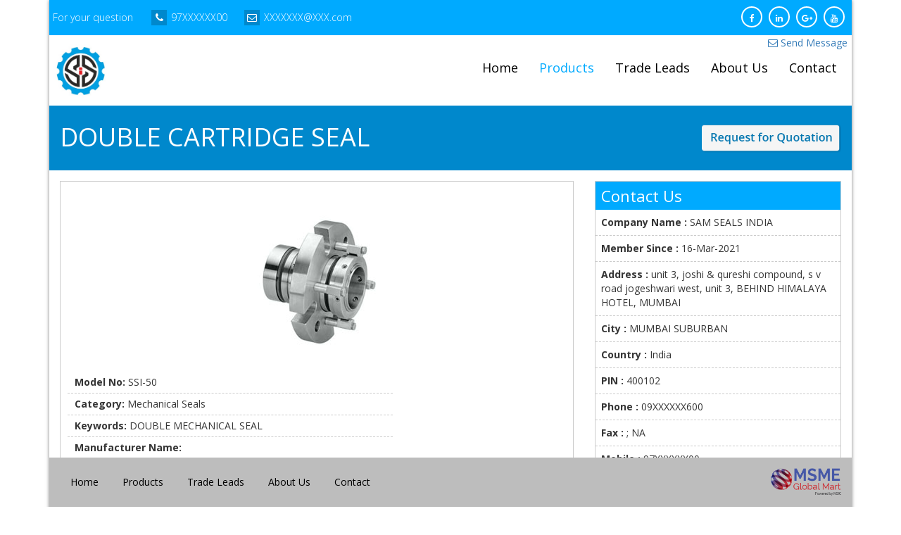

--- FILE ---
content_type: text/html; charset=UTF-8
request_url: https://www.msmemart.com/member/product/262455/116724/double-cartridge-seal
body_size: 20106
content:
<!DOCTYPE html>
<html lang="en">
  <head>
    <title>SAM SEALS INDIA | MSME B2B Portal | msmemart.com </title>
	<meta http-equiv="X-UA-Compatible" content="IE=edge">
        <!-- Required meta tags -->
        <meta charset="utf-8">
        <meta name="viewport" content="width=device-width, initial-scale=1, shrink-to-fit=no, user-scalable=no">
        <meta name="keywords" content="Mechanical seals pump seal agitator seal cartridge seals water pump seals kirlokar pump seals ksb pump seals microfinish pump seals jonson pump seals">
        <meta name="description" content="MANUFACTURE OF MECHANICAL SEALS & spares,Industrial Products and Supplies, Manufacturers, Industrial Supplies,Industrial Spares, Heavy Structural duct, pipe line equipment fabrication & erection, lubricants, Water Pumps, Shaft, Gears & Gear Box, Hand Pumps & Spares, Industrial safety helmet Valve, Flat Metal Processing Equipment, Filter Cartridge, Abrasives, Testing and Measuring Instruments.">
	
    <!-- Latest compiled and minified CSS -->
    <link href="https://fonts.googleapis.com/css?family=Open+Sans:300,400,600,700" rel="stylesheet">
    <link rel="stylesheet" href="https://maxcdn.bootstrapcdn.com/font-awesome/4.7.0/css/font-awesome.min.css">
    <link rel="stylesheet" href="https://maxcdn.bootstrapcdn.com/bootstrap/3.3.7/css/bootstrap.min.css" integrity="sha384-BVYiiSIFeK1dGmJRAkycuHAHRg32OmUcww7on3RYdg4Va+PmSTsz/K68vbdEjh4u" crossorigin="anonymous">
	<link rel="icon" type="image/png" sizes="32x32" href="https://www.msmemart.com/themes/msme/images/favicon.png">
    <!--Owl Carousel Styles-->
<link rel="stylesheet" href="https://www.msmemart.com/themes/catalog/firsttemplate/libs/OwlCarousel/dist/assets/owl.carousel.min.css">
    <link rel="stylesheet" href="https://www.msmemart.com/themes/catalog/firsttemplate/libs/OwlCarousel/dist/assets/owl.theme.default.min.css">
    <link href="https://www.msmemart.com/themes/catalog/firsttemplate/css/style.css" rel="stylesheet">
 <link rel="stylesheet" href="https://www.msmemart.com/themes/assets/plugins/sweetalert/sweetalert.css">
        <script src="https://www.msmemart.com/themes/assets/plugins/sweetalert/sweetalert.min.js"></script>
        <script src="https://cdnjs.cloudflare.com/ajax/libs/core-js/2.4.1/core.js"></script>
    <!-- HTML5 shim and Respond.js for IE8 support of HTML5 elements and media queries -->
    <!-- WARNING: Respond.js doesn't work if you view the page via file:// -->
    <!--[if lt IE 9]>
      <script src="https://oss.maxcdn.com/html5shiv/3.7.3/html5shiv.min.js"></script>
      <script src="https://oss.maxcdn.com/respond/1.4.2/respond.min.js"></script>
    <![endif]-->
	<script>
	var baseurl = "https://www.msmemart.com/";
	</script>
	
        <!--- old Google analytics code --->
		<script type="text/javascript">
		var gaJsHost = (("https:" == document.location.protocol) ? "https://ssl." : "http://www.");
		document.write(unescape("%3Cscript src='" + gaJsHost + "google-analytics.com/ga.js' type='text/javascript'%3E%3C/script%3E"));
		</script>

		<script type="text/javascript">
		try {
		var pageTracker = _gat._getTracker("UA-5953268-5");
		pageTracker._trackPageview();
		} catch(err) {}</script>
		<!--- ENd of old Google analytics code --->
				<!--- Start of new Google analytics code  29-03-2023--->
		<!-- Google tag (gtag.js) -->
		<script async src="https://www.googletagmanager.com/gtag/js?id=G-26LEJCSBRX"></script>
		<script>
		  window.dataLayer = window.dataLayer || [];
		  function gtag(){dataLayer.push(arguments);}
		  gtag('js', new Date());

		  gtag('config', 'G-26LEJCSBRX');
		</script>

<!--- End of new Google analytics code --->
	
  </head>
  <body class="font_primary_color ">
<div class="container">
  <div class="inner_page">
    <!--Top Header starts-->
    <div class="top_header primary_color">
      <div class="">
        <div class="row">
          <div class="col-md-6">
            <div class="question">
                <span>For your question</span>
               				
				  <ul>
                                                    <li><i class="fa fa-phone secondary_color"></i>
							97XXXXXX00											
                      	</li>
                                            											
                                                <li><i class="fa fa-envelope-o secondary_color"></i> XXXXXXX@XXX.com</li>
                                                                                    </ul>
            </div>
          </div>
          <div class="col-md-6 col-sm-6 social-links-wrapper">
            <div class="social-links clearfix">
                <ul>
				                <li><a href="https://www.facebook.com/samsealsindia/"><i class="fa fa-facebook"></i></a></li>
								
								
				                <li><a href="https://in.linkedin.com/in/sam-seals-india-manufacture-of-mechanical-shaft-seals-879b66334"><i class="fa fa-linkedin"></i></a></li>
								
				                <li><a href="https://www.samseals.in/"><i class="fa fa-google-plus"></i></a></li>					
								<li><a href="https://www.youtube.com/channel/UCVlCNwaFXCAMiHEEPmI6ycA/videos"><i class="fa fa-youtube"></i></a></li>                 </ul>
            </div>
        </div>
        </div>
      </div>
    </div>
    <!--Top Header ends-->
   <!--Main Header starts-->
   <header>
      <nav class="navbar">
          <div class="">
            <div class="row">
              <div class="col-xs-5">
                <div class="navbar-header">
                    
                   <div class="logo">           
            		
								<a href="https://www.msmemart.com/member/262455/sam-seals-india"><img src="https://www.msmemart.com/upload/memberprofiles/161589245753415630.jpg" alt=""></a>
				
				
						
			
                  </div>
                </div>
          </div>
          <div class="col-md-7">
                               <div class="online_status pull-right">
<!--                   <a href="#"  class="rowfull" name="Sameer Khorajia" data="262455" >
                         <img src="https://www.msmemart.com/themes/catalog/firsttemplate/images/online.png" alt="">
                       </a>-->
                     <a style="padding:0px; text-decoration: none;" class="rowfull"  href="javascript:void(0)" data-toggle="modal"  href="javascript:void(0)" data-target="#myModal" onclick="enq_click('262455','company-list')"  class="rowfull" name="Sameer Khorajia" data="262455" >
                        <i class="fa fa-envelope-o" aria-hidden="true"></i>  Send Message                    </a>
                </div>
                                <!-- Collect the nav links, forms, and other content for toggling -->
                 <!-- Collect the nav links, forms, and other content for toggling -->
                  <button type="button" class="mobile_menu_button">
                      <i class="fa fa-bars menu_icon"></i>
                  </button>
                <div class="custom_navbar" id="">
        <ul class="custom_navbar_inner">
								<li><a href="https://www.msmemart.com/member/262455/sam-seals-india" class="active" >Home</a></li>
						<li class ="active"><a href="https://www.msmemart.com/member/products/262455/sam-seals-india" >Products</a></li>
						<li class =""><a href="https://www.msmemart.com/member/tradeleads/262455/sam-seals-india" >Trade Leads</a></li>
						<li class =""><a href="https://www.msmemart.com/member/aboutus/262455/sam-seals-india" >About Us</a></li>
						<li class =""><a href="https://www.msmemart.com/member/contactus/262455/sam-seals-india">Contact</a></li>						
					</ul>
                </div>
              </div>


            </div>
          </div>
        </nav>
    </header>
    <!--Main Header ends-->	
    <div class="banner secondary_color">
      <div class="row">
        <div class="col-md-12">
          <h1>DOUBLE CARTRIDGE SEAL</h1>
          <a href="https://www.msmemart.com/quotation/index/262455">
            <img src="https://www.msmemart.com/themes/msme/images/req.png" alt="">
          </a>
        </div>
      </div>
    </div>
    <div class="inner_content">
      <div class="row">
        <div class="col-md-8">           
         <style>
.product_top .pd_img img {
    max-width: 100%;
    max-height: 500px;
}
</style>


<div class="row">
	<div class="col-sm-12">
		<div class="product_inner_page">
			<div class="product_top">
				<div class="row">
				<!--<div class="col-sm-1"> </div> -->
					<div class="col-sm-12">
						<div class="pd_img" style="width: 100%;margin: 30px auto;max-width: 500px;postion:fixed; max-height:500px">
							
														<img  src="https://www.msmemart.com/upload/products/1615891143018.jpg" alt="DOUBLE CARTRIDGE SEAL" style="border-radius: 30px">
						<div class="bulk_offer">
													</div>
							
						</div>
					</div>
				<!--	<div class="col-sm-1"> </div> -->
					</div>
					
					<div class="row">
					<div class="col-sm-8">
						<ul class="pc_info">
												<li><b>Model No: </b>SSI-50</li> 						<li><b>Category: </b>Mechanical Seals</li>
						<li><b>Keywords: </b>DOUBLE MECHANICAL SEAL</li>
						<li><b>Manufacturer Name: </b></li>
						<li><b>Packing size: </b>6X6</li>
						<li><b>Price: </b>₹6,500</li>
												
						</ul>
					</div>
				</div>
			</div>
			<div class="product_bottom">
				<h3>Description</h3>
				<p>DOUBLE CARTRIDGE SEAL WITH API PLAN</p>
			</div>
		</div>
	</div>
</div>
  <div class="pl_inner_list">
	
	
  </div>

	 
		 
        </div>
        <div class="col-md-4">
          <div class="inner_sidebar">
             <div class="contact_info">
              <div class="contact_info_title primary_color">
                <h4>Contact Us</h4>
              </div>
              <div class="contact_info_content">
                <ul>
				<!--<li><b>Name :</b> Sameer Khorajia</li>-->
                                <li><b>Company Name :</b> SAM SEALS INDIA</li>
                                <li><b>Member Since :</b> 16-Mar-2021</li>
				<li><b>Address :</b> unit  3, joshi & qureshi compound, s v road jogeshwari west, unit  3, BEHIND HIMALAYA HOTEL, MUMBAI</li>
				<li><b>City :</b> MUMBAI SUBURBAN</li>
				<li><b>Country : </b> India</li>
				<li><b>PIN :</b> 400102</li>
				<li><b>Phone :</b> 					09XXXXXX600											
                         				</li>
				<li><b>Fax :</b> 						; NA				</li>
				 <li><b>Mobile :</b> 
											97XXXXXX00											
                                            											</li>
				<li><b>Website :</b>  www.samseals.in</li>
                </ul>
              </div>
            </div>
          </div>
        </div>
      </div>
    </div>
    <footer class="">
      <div class="container">
        <div class="footer_inner dark_bg">
        <div class="row">
          <div class="col-md-8">
            <ul>
              <li><a href="https://www.msmemart.com/member/262455/sam-seals-india" class="active" >Home</a></li>
		<li><a href="https://www.msmemart.com/member/products/262455/sam-seals-india" >Products</a></li>
                <li><a href="https://www.msmemart.com/member/tradeleads/262455/sam-seals-india" >Trade Leads</a></li>
                <li><a href="https://www.msmemart.com/member/aboutus/262455/sam-seals-india" >About Us</a></li>	
              <li><a href="https://www.msmemart.com/member/contactus/262455/sam-seals-india">Contact</a></li>
            </ul>
          </div>
          <div class="col-md-4 text-right">
            <a href="https://www.msmemart.com/"><img src="https://www.msmemart.com/themes/catalog/firsttemplate/images/msme/logo.png" alt="" width="100"></a>
          </div>
        </div>
      </div>
      </div>
    </footer>
    </div>
     </div>

   

    <!-- jQuery (necessary for Bootstrap's JavaScript plugins) -->
    <script src="https://ajax.googleapis.com/ajax/libs/jquery/1.12.4/jquery.min.js"></script>
    <!-- Latest compiled and minified JavaScript -->
    <script src="https://maxcdn.bootstrapcdn.com/bootstrap/3.3.7/js/bootstrap.min.js" integrity="sha384-Tc5IQib027qvyjSMfHjOMaLkfuWVxZxUPnCJA7l2mCWNIpG9mGCD8wGNIcPD7Txa" crossorigin="anonymous"></script>
    <!--Owl Carousel Script-->
    <script src="https://www.msmemart.com/themes/catalog/firsttemplate/libs/OwlCarousel/dist/owl.carousel.min.js"></script>
    <script src="https://www.msmemart.com/themes/catalog/firsttemplate/js/script.js"></script>
	<script src="https://www.msmemart.com/themes/assets/js/contactus.js"></script>
        <script>
            $(document).ready(function () {
                var csrf_token;
                var csrf_hash;
                csrf_reload();
            });
            function csrf_reload() {
                $.ajax({
                    url: baseurl + "msme/msme/csrf_msme_reload",
                    type: "get",
                    async: false,
                    dataType: "json",
                    success: function (data) {
                        csrf_token = data.csrf_token;
                        csrf_hash = data.csrf_hash;
                        $("input[name='csrf']").val(csrf_hash);
                    }
                });
            }
        </script>
        <script>
  $(document).ready(function(){
    $('.mobile_menu_button').click(function(){
        $('.custom_navbar').show();
    });
    $('.custom_navbar').click(function(){
        $('.custom_navbar').hide();
    });
    $(".custom_navbar_inner").click(function(event){
        event.stopPropagation();
    });
  });
  </script>
        <script src="https://www.msmemart.com/themes/assets/js/app.js"></script>
		 <script src="https://www.msmemart.com/themes/catalog/enquiry/enquiry.js"></script>
  
  <div id="myModal" class="modal fade" role="dialog">
    <div class="modal-dialog">
        <!-- Modal content-->
        <div class="modal-content">
            <div class="modal-header modal-header-primary">
                <button type="button" class="close" data-dismiss="modal">&times;</button>
                <h4 class="modal-title">Post your Enquiry</h4>
            </div>
            <form action="https://www.msmemart.com/#" class="" id="enquiry_global_frm" method="post" accept-charset="utf-8">
           <input type="hidden" name="csrf" value="01d834c92fb5dc455adf9ee0b9fbb54d" />
            <div class="inner_form">
                <div class="modal-body">
                    <div class="form-body">
                        <div class="form-group">
                            <label >Subject <span class="red">*</span></label>
                            <input type="text" name="enq_subject" id="enq_subject" 
                                   maxlength="200" class="form-control alpha-num-subject">
                            <span class="help-block"></span>
                        </div>
                        <div class="form-group">
                            <label >Message <span class="red">*</span></label>
                            <textarea name="enq_message" id="enq_message" class="form-control "> </textarea>
                            <span class="help-block"></span>
                        </div>
                                                    <h4 class="modal-title">Please provide your contact information</h4>
                            <div class="row">
                                <div class="col-md-6">
                                    <div class="form-group">
                                        <label >Name<span class="red">*</span></label>
                                        <input type="text" name="enq_from_name" id="enq_from_name" class="form-control alpha-only">
                                        <span class="help-block"></span>
                                    </div>
                                </div>
                                <div class="col-md-6">
                                    <div class="form-group">
                                        <label >Email<span class="red">*</span></label>
                                        <input type="text" name="enq_business_email" id="enq_business_email" class="form-control">
                                        <span class="help-block"></span>
                                    </div>
                                </div>
                            </div>
                            <div class="row">
                                <div class="col-md-6">
                                    <div class="form-group">
                                        <label >Company</label>
                                        <input type="text" name="enq_company" id="enq_company"
                                               maxlength="100" class="form-control alpha-num-company">
                                        <span class="help-block"></span>
                                    </div>
                                </div>
                                <div class="col-md-6">
                                    <div class="form-group">
                                        <label >Country</label>
                                        <input type="text" name="enq_country" id="enq_country"
                                               maxlength="50" class="form-control">
                                        <span class="help-block"></span>
                                    </div>
                                </div>
                            </div>
                            <div class="row">
                                <div class="col-md-6">
                                    <div class="form-group">
                                        <label >Phone<span class="red">*</span></label>
                                        <input type="tel" name="enq_phone" id="enq_phone" class="form-control num-only" maxlength="12">
                                        <span class="help-block"></span>
                                    </div>
                                </div>
                                <div class="col-md-6">
                                    <div class="form-group">
                                        <label >Fax</label>
                                        <input type="text" name="enq_fax" id="enq_fax" class="form-control">
                                        <span class="help-block"></span>
                                    </div>
                                </div>
                            </div>
                            <div class="row">
                                <div class="col-md-6">
                                    <div class="form-group">
                                        <label >Address</label>
                                        <textarea name="enq_address" id="enq_address" class="form-control "></textarea>
                                        <span class="help-block"></span>
                                    </div>
                                </div>
                                <div class="col-md-6">
                                    <div class="form-group">
                                        <label >Business Details</label>
                                        <textarea name="enq_business_details" id="enq_business_details" class="form-control"></textarea>
                                        <span class="help-block"></span>
                                    </div>
                                </div>
                            </div>
                                            </div>
                </div>
            </div>
            <div class="modal-footer">
                <input type="hidden" name="enq_prod_id" id="enq_prod_id" value="">
                <input type="hidden" name="enq_type" id="enq_type" value="">
                <button type="button" id="enqSave" onclick="contact_enquiry()" class="btn btn-primary">Send</button>
            </div>
            </form>        </div>
    </div>
</div>
  </body>
</html>

--- FILE ---
content_type: text/html; charset=UTF-8
request_url: https://www.msmemart.com/msme/msme/csrf_msme_reload
body_size: -307
content:
{"csrf_token":"csrf","csrf_hash":"01d834c92fb5dc455adf9ee0b9fbb54d"}

--- FILE ---
content_type: text/css
request_url: https://www.msmemart.com/themes/catalog/firsttemplate/css/style.css
body_size: 11087
content:
html,body{
	font-family: 'Open Sans', sans-serif;
	color: rgba(0,0,0,0.87);
}

html{
	position: relative;
	min-height: 100%;
}
.online_status img{
	width: 130px;
}
body{
	padding-bottom: 70px;
}

/* Default Styles*/
ul {
    list-style: outside none none;
    margin: 0;
    padding: 0;
}
/*Default Style Ends*/
.inner_page{
	-webkit-box-shadow: 0px 0px 5px 0px rgba(0,0,0,0.5);
	-moz-box-shadow: 0px 0px 5px 0px rgba(0,0,0,0.5);
	box-shadow: 0px 0px 5px 0px rgba(0,0,0,0.5);
}

/*Top Header Styles*/
.top_header {
    color: #fff;
    line-height: 50px;
    position: relative;
    overflow: hidden;
    padding: 0px 5px;
}

.top_header .question {
    font-size: 14px;
    font-weight: 300;
}

.top_header .question span {
    display: inline-block;
    padding-right: 22px;
}

.top_header  .question ul {
    display: inline-block;
}
.top_header .question ul > li {
    margin-right: 20px;
}
.top_header ul > li {
    display: inline-block;
}
.top_header .question ul > li i {
   
    width: 22px;
    height: 22px;
    line-height: 22px;
    display: inline-block;
    text-align: center;
    margin-right: 2px;
}


.top_header .social-links-wrapper {
    position: relative;
}
.top_header .social-links ul {
    position: relative;
    z-index: 10;
    float: right;
}
.top_header .social-links ul > li a {
    display: block;
    width: 30px;
    height: 30px;
    line-height: 30px;
    font-size: 12px;
    color: #fff;
    margin-right: 5px;
    text-align: center;
    border: 2px solid #fff;
    -webkit-border-radius: 50%;
    -moz-border-radius: 50%;
    -o-border-radius: 50%;
    -ms-border-radius: 50%;
    border-radius: 50%;
}

.social-links a i {
    height: 25px;
    line-height: 25px;
    width: 25px;
}
/*Top Header Ends*/


/*Main Header Styles*/
header{
	height: 100px;
	padding: 0px 5px;
}
header .logo{
	padding-top: 10px;
	padding-bottom: 10px;
	overflow: hidden;
	max-width:580px;
}
header .logo img{
	max-height: 80px;
	max-width: 100%;
}
.logo h1{
	margin: 0px;
	font-size: 20px;
}
header .nav{
	padding-top: 2px;
}
header .nav li a{
	font-size: 18px;
	color: #000;
}

/*Main Header Style Ends*/

/*Main Page Styles*/
.about_us{
	padding: 15px 0px 25px;
	text-align: center;
}
.main_title{
	text-align: center;
	font-size: 22px;
	font-weight: 600;
}
.about_us p{
	font-size: 16px;
	line-height: 24px;
}
.main_slider .item{
	max-height:403px;
	width:100%;
	overflow:hidden;
}

.main_slider .item img{
	width:100%;
	overflow:hidden;
}


.top_products{
	background: #eaeaea;
	padding: 15px 0px;
}
.owl-stage{
	margin: 0 auto;
}
.top_products_list{
	padding: 10px 15px;
}
.top_products_list .item{
	text-align: center;
}

.top_products_list .item .item_img{
	height: 150px;
	vertical-align: middle;
	text-align: center;
}
.top_products_list .item .item_img img{
	max-width: 100%;
	max-height: 100%;
	vertical-align: middle;
}
.top_products_list .item a{
	text-decoration: none;
}
.top_products_list .item span{
	font-size: 16px;
	padding: 5px;
	display: block;
}
.trade_leads{
	padding: 30px 15px;
}
.trade_leads_box{
	min-height: 374px;
	border: 1px solid #ccc;
}
.trade_leads_header{
	padding: 8px;
}
.trade_leads_header h4{
	margin: 0px;
	padding: 0px;
	font-size: 22px;
	color: #fff;
}
.trade_leads_content ul li{
	padding: 8px;
	border-bottom: 1px dashed #ccc;
}
.trade_leads_content ul li:last-child{
	border-bottom: 0px dashed #ccc;
}
.trade_leads_content ul li a{
	text-decoration: none;
}



.contact_info{
	border: 1px solid #ccc;
}
.contact_info_title{
	padding: 8px;
}
.contact_info_title h4{
	margin: 0px;
	padding: 0px;
	font-size: 22px;
	color: #fff;
}

.contact_info_content ul li{
	padding: 8px;
	border-bottom: 1px dashed #ccc;
}
.contact_info_content ul li:last-child{
	border-bottom: 0px dashed #ccc;
}
.contact_info_content ul li a{
	text-decoration: none;
}


footer{
	position: fixed;
	left: 0px;
	bottom: 0px;
	width: 100%;
	z-index: 99;
}
.footer_inner{
	padding: 15px 15px;
}
footer ul li{
	display: inline-block;
	padding: 10px 15px;
}
footer ul li a{
	color: #000;
}

/*Inner Pages*/
.banner{
	padding: 25px 15px;	
}
.banner h1{
	color: #fff;
	padding: 0px;
	margin: 0px;
	display: inline;
}
.banner  a{
	float: right;
	width: 200px;
}
.banner  a img{
	max-width: 100%;
}

.inner_content{
	padding: 15px;
}

.pl_inner_list ul {
    list-style: none;
    padding: 0px;
    margin: 0px;
}
.pl_inner_list ul li {
    margin-bottom: 10px;
}
.pl_inner_list ul li:nth-child(3n+4) {  
	clear: both;
}
.pl_inner_list .offer_img .item_img{
	height: 150px;

}
.pl_inner_list .offer_img .item_img img{
	max-width: 100%;
	max-height: 100%;
}
.offer_img {
    text-align: center;
    padding: 10px;
    border: 1px solid #ccc;
}
.offer_img img {
    max-width: 100%;
    max-height: 200px;
    margin: 0px;
}
.offer_img span {
    color: #000;
    text-decoration: none;
    padding-top: 5px;
    display: block;
    text-transform: capitalize;
    white-space: nowrap;
    overflow: hidden;
    text-overflow: ellipsis;
}

.leads_panel {
    margin-bottom: 15px;
    background: #fff;
}
.leads_panel_body ul {
    margin: 0px;
    padding: 0px;
    width: 100%;
}
.leads_panel_body ul li {
    border-bottom: 1px solid #e5e5e5;
    list-style: none;
}
.leads_panel_body ul li a {
    display: block;
    padding: 8px;
    text-decoration: none;
    color: #000;
}
.flag_icons li a{
	padding-left: 35px !important;
	position: relative;
}

.flag_icons li a::before{
	background-image: url('../images/flags.png');
	content: '';
	position: absolute;
	left: 10px;
    top: 9px;
    width: 18px;
    height: 18px;
    border: 1px solid #efefef;
    border-radius: 50%;
}


.flag_us::before{
	background-position: 0 0;
}
.flag_canada::before{
	background-position: -16px 0;
}
.flag_england::before{
	background-position: -32px 0;
}
.flag_uk::before{
	background-position: -48px 0;
}
.flag_italy::before{
	background-position: -64px 0;
}

.flag_spain::before{
	background-position: 0 -16px;
}
.flag_france::before{
	background-position: -16px -16px;
}
.flag_germany::before{
	background-position: -32px -16px;
}
.flag_brazil::before{
	background-position: -48px -16px;
}
.flag_israel::before{
	background-position: -64px -16px;
}

.flag_sweeden::before{
	background-position: 0 -32px;
}
.flag_austraila::before{
	background-position: -16px -32px;
}
.flag_india::before{
	background-position: -32px -32px;
}
.flag_russia::before{
	background-position: -48px -32px;
}
.flag_china::before{
	background-position: -64px -32px;
}

.flag_thailand::before{
	background-position: 0 -48px;
}
.flag_vietnam::before{
	background-position: -16px -48px;
}
.flag_hongkong::before{
	background-position: -32px -48px;
}
.flag_japan::before{
	background-position: -48px -48px;
}
.flag_traiwan::before{
	background-position: -64px -48px;
}

.flag_srilanka::before{
	background-position: 0 -64px;
}

.product_top{
	padding:10px;
	border:1px solid #ccc;
}
.product_bottom{
	
}
.product_top .pd_img{
	text-align:center;
	position: relative;
}
.product_top .pd_img .bulk_offer{
	position: absolute;
	top: 0px;
	right: 0px;
}
.product_top .pd_img .bulk_offer span{
	padding: 3px;
	background: red;
	color: #fff;
	font-size: 12px;
}
.product_top .pd_img img{
	max-width:100%;
}
.product_top .pc_info{
	list-style:none;
	padding:0px;
	margin:0px;
}
.product_top .pc_info li{
	padding:5px 10px;
	border-bottom:1px dashed #ccc;
	text-transform:capitalize;
}


.primary_color{
	background-color: #00aaff !important;
	border-color: #00aaff !important;
}
.secondary_color{
	background-color: #0088cc !important;
}
.dark_bg{
	background:  #bdbdbd !important;
}
.font_primary_color{
	color: #353535 !important;
}
.font_secondary_color{
	color:  #00aaff !important;
}
header .nav li.active a{
	color: #0088cc;
}
.form-control{
	border-radius: 0px;
}
.red{
	color: red;
}
.custom_navbar{
	padding-top: 25px;
}

.custom_navbar .custom_navbar_inner{
	float: right;
}
.custom_navbar .custom_navbar_inner li{
	float: left;
	display: block;
	position: relative;
}
.custom_navbar .custom_navbar_inner li a{
	position: relative;
    display: block;
    padding: 10px 15px;
    line-height: 20px;
    font-size: 18px;
    color: #000;
}
.custom_navbar .custom_navbar_inner li.active a{
	color: #00aaff;
	text-decoration: none;
}
.mobile_menu_button{
	display: none;
	float: right;
	padding-top: 25px;
	color: #000;
	padding: 10px;
	font-size: 18px;
}


.skin2 .primary_color{
	background-color: #298383 !important;
	border-color: #298383 !important;
}
.skin2 .secondary_color{
	background-color: #157575 !important;
}
.skin2 .dark_bg{
	background:  #bdbdbd !important;
}
.skin2 .font_primary_color{
	color: #353535 !important;
}
.skin2 .font_secondary_color{
	color:  #298383 !important;
}
.skin2  header .nav li.active a,.skin2 .custom_navbar .custom_navbar_inner li.active a{
	color: #298383;
}


.skin3 .primary_color{
	background-color: #9c2f46 !important;
	border-color: #9c2f46 !important;
}
.skin3 .secondary_color{
	background-color: #8b1a32 !important;
}
.skin3 .dark_bg{
	background:  #bdbdbd !important;
}
.skin3 .font_primary_color{
	color: #353535 !important;
}
.skin3 .font_secondary_color{
	color:  #9c2f46 !important;
}
.skin3  header .nav li.active a, .skin3 .custom_navbar .custom_navbar_inner li.active a{
	color: #9c2f46;
}


.skin4 .primary_color{
	background-color: #0e326c !important;
	border-color: #0e326c !important;
}
.skin4 .secondary_color{
	background-color: #002561 !important;
}
.skin4 .dark_bg{
	background:  #bdbdbd !important;
}
.skin4 .font_primary_color{
	color: #353535 !important;
}
.skin4 .font_secondary_color{
	color:  #0e326c !important;
}
.skin4  header .nav li.active a,.skin4 .custom_navbar .custom_navbar_inner li.active a{
	color: #0e326c;
}



.skin5 .primary_color{
	background-color: #8f44ad !important;
	border-color: #8f44ad !important;
}
.skin5 .secondary_color{
	background-color: #772a96 !important;
}
.skin5 .dark_bg{
	background:  #bdbdbd !important;
}
.skin5 .font_primary_color{
	color: #353535 !important;
}
.skin5 .font_secondary_color{
	color:  #8f44ad !important;
}
.skin5  header .nav li.active a,.skin5 .custom_navbar .custom_navbar_inner li.active a{
	color: #8f44ad;
}

@media only screen and (max-width : 1190px) {


}

@media only screen and (max-width : 991px) {

	body{
		padding-bottom: 102px;
	}

	.mobile_menu_button{
		display: block;
		margin-top: 25px;
	}
	.custom_navbar{
		display: none;
		position: fixed;
		width: 100%;
		height: 100%;
		overflow: hidden;
		background: rgba(0, 0, 0, 0.5);
		left: 0px;
		top: 0px;
		z-index: 99;
	}
	.custom_navbar .custom_navbar_inner{
		width: 200px;
		height: 100%;
		position: absolute;
		overflow-y: auto;
		background: #fff;
		left: 0px;
		top: 0px;
	}
	.custom_navbar .custom_navbar_inner li{
		width: 100%;
	}

}

@media only screen and (max-width : 767px) {
	
}

@media only screen and (max-width : 575px) {

}

@media only screen and (min-width : 992px) {
	.custom_navbar{
		display: block !important;
	}

}


--- FILE ---
content_type: application/javascript
request_url: https://www.msmemart.com/themes/catalog/firsttemplate/js/script.js
body_size: -243
content:
$(document).ready(function(){
	$('.owl-carousel').owlCarousel({
	    items:4,
	    loop:true,
	    margin:20,
	    autoplay:true,
	    autoplayTimeout:2000,
	    autoplayHoverPause:true
	});

	var j = $( window ).height() - 310;
	$('.inner_content').css('min-height',j+'px');
	
});

--- FILE ---
content_type: application/javascript
request_url: https://www.msmemart.com/themes/assets/js/contactus.js
body_size: 1764
content:

		/*function enq_click(memid, type) {
        $('#enq_prod_id').val(memid);
        $('#enq_type').val(type);
    }*/

    function contact_enquiry() {
		$('.form-group').removeClass('has-error'); // clear error class
        $('.help-block').empty();
		
        $('#enqSave').text('Sending...'); //change button text
        $('#enqSave').attr('disabled', true); //set button disable 
        $.ajax({
            url: baseurl + 'msme/contact_enquiry',
            type: "POST",
            data: $('#enquiry_global_frm').serialize(),
            dataType: "JSON",
            success: function (data)
            {
                csrf_reload();
                if (data.status) //if success close modal and reload ajax table
                {
                    swal({
                        text: "Mail Sent Successfully!",
                        type: 'success',
                        showCancelButton: false,
                        confirmButtonColor: '#3085d6',
                        cancelButtonColor: '#d33',
                        confirmButtonText: 'yes'
                    }).then(function () {
                        $('#enquiry_global_frm')[0].reset();
                        $('#myModal').modal('hide');
                    });
                } else
                {
                    for (var i = 0; i < data.inputerror.length; i++)
                    {
                        $('[name="' + data.inputerror[i] + '"]').parent().addClass('has-error'); //select parent twice to select div form-group class and add has-error class
                        $('[name="' + data.inputerror[i] + '"]').next().text(data.error_string[i]); //select span help-block class set text error string
                    }
                }
                $('#enqSave').text('Send'); //change button text
                $('#enqSave').attr('disabled', false); //set button enable 
            },
            error: function (jqXHR, textStatus, errorThrown)
            {
                swal("Oops", "Error!", "error");
            }
        });
    }

    $(document).ready(function () {
        $('.close').on('click', function () {
            $('#enquiry_global_frm')[0].reset();
        });
    });
		
